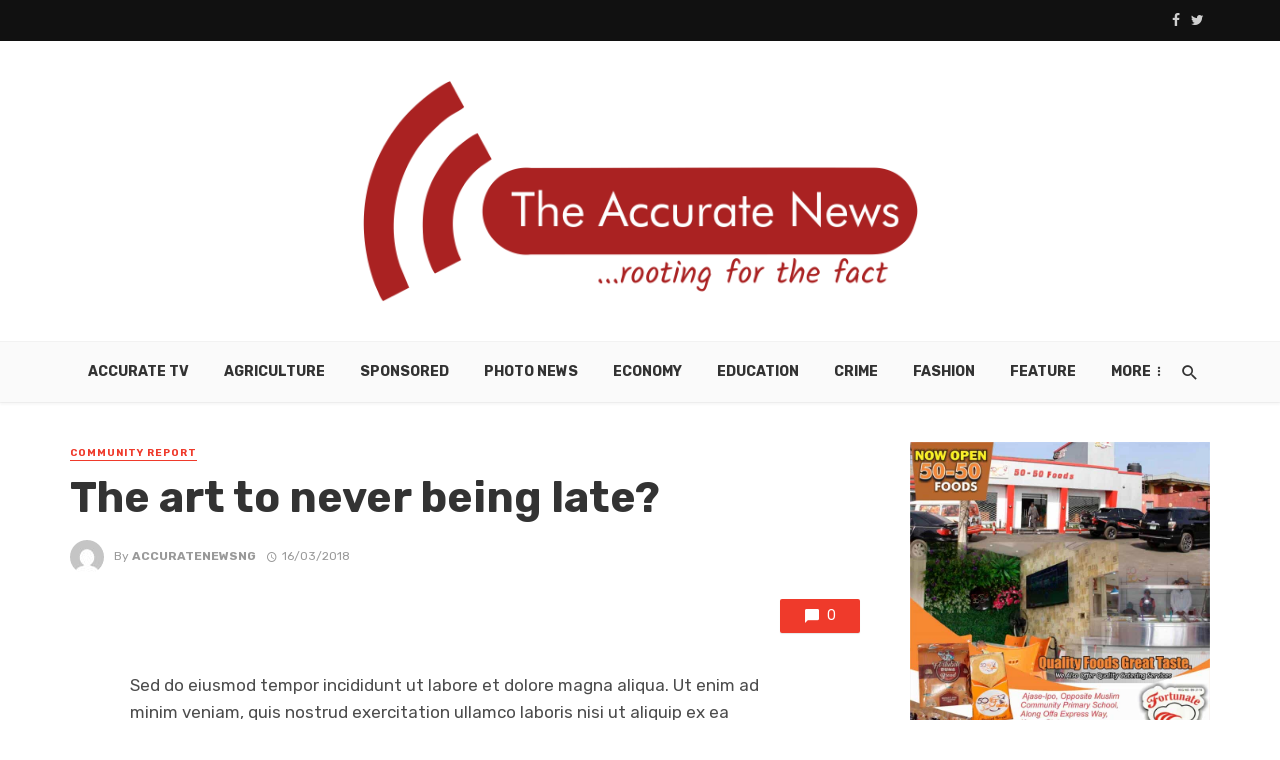

--- FILE ---
content_type: text/html; charset=UTF-8
request_url: https://accuratenewsng.com/the-art-to-never-being-late/
body_size: 12424
content:
<!DOCTYPE html><html lang="en-US"><head><meta charset="UTF-8" /><link rel="preconnect" href="https://fonts.gstatic.com/" crossorigin /><script src="[data-uri]" defer></script><script data-optimized="1" src="https://accuratenewsng.com/wp-content/plugins/litespeed-cache/assets/js/webfontloader.min.js" defer></script><link data-optimized="2" rel="stylesheet" href="https://accuratenewsng.com/wp-content/litespeed/css/76c9b2e80334cb980bc879dd056b7c31.css?ver=00b3a" /><meta name="viewport" content="width=device-width, initial-scale=1"/><link rel="profile" href="http://gmpg.org/xfn/11" /><link rel="pingback" href="https://accuratenewsng.com/xmlrpc.php"> <script type="application/javascript">var ajaxurl = "https://accuratenewsng.com/wp-admin/admin-ajax.php"</script><meta name='robots' content='index, follow, max-image-preview:large, max-snippet:-1, max-video-preview:-1' /><title>The art to never being late?</title><meta name="description" content="Sed do eiusmod tempor incididunt ut labore et dolore magna aliqua. Ut enim ad minim veniam, quis nostrud exercitation ullamco laboris nisi ut aliquip ex" /><link rel="canonical" href="https://accuratenewsng.com/the-art-to-never-being-late/" /><meta property="og:locale" content="en_US" /><meta property="og:type" content="article" /><meta property="og:title" content="The art to never being late?" /><meta property="og:description" content="Sed do eiusmod tempor incididunt ut labore et dolore magna aliqua. Ut enim ad minim veniam, quis nostrud exercitation ullamco laboris nisi ut aliquip ex" /><meta property="og:url" content="https://accuratenewsng.com/the-art-to-never-being-late/" /><meta property="og:site_name" content="Accurate News Nigeria" /><meta property="article:publisher" content="https://www.facebook.com/accuratenewsng/" /><meta property="article:published_time" content="2018-03-16T04:52:36+00:00" /><meta name="author" content="accuratenewsng" /><meta name="twitter:card" content="summary_large_image" /><meta name="twitter:creator" content="@accuratenewsng" /><meta name="twitter:site" content="@accuratenewsng" /><meta name="twitter:label1" content="Written by" /><meta name="twitter:data1" content="accuratenewsng" /> <script type="application/ld+json" class="yoast-schema-graph">{"@context":"https://schema.org","@graph":[{"@type":"NewsArticle","@id":"https://accuratenewsng.com/the-art-to-never-being-late/#article","isPartOf":{"@id":"https://accuratenewsng.com/the-art-to-never-being-late/"},"author":{"name":"accuratenewsng","@id":"https://accuratenewsng.com/#/schema/person/f779463fbc26e6f57207f13ba3cb8cd5"},"headline":"The art to never being late?","datePublished":"2018-03-16T04:52:36+00:00","mainEntityOfPage":{"@id":"https://accuratenewsng.com/the-art-to-never-being-late/"},"wordCount":67,"publisher":{"@id":"https://accuratenewsng.com/#organization"},"articleSection":["Community Report"],"inLanguage":"en-US","copyrightYear":"2018","copyrightHolder":{"@id":"https://accuratenewsng.com/#organization"}},{"@type":"WebPage","@id":"https://accuratenewsng.com/the-art-to-never-being-late/","url":"https://accuratenewsng.com/the-art-to-never-being-late/","name":"The art to never being late?","isPartOf":{"@id":"https://accuratenewsng.com/#website"},"datePublished":"2018-03-16T04:52:36+00:00","description":"Sed do eiusmod tempor incididunt ut labore et dolore magna aliqua. Ut enim ad minim veniam, quis nostrud exercitation ullamco laboris nisi ut aliquip ex","breadcrumb":{"@id":"https://accuratenewsng.com/the-art-to-never-being-late/#breadcrumb"},"inLanguage":"en-US","potentialAction":[{"@type":"ReadAction","target":["https://accuratenewsng.com/the-art-to-never-being-late/"]}]},{"@type":"BreadcrumbList","@id":"https://accuratenewsng.com/the-art-to-never-being-late/#breadcrumb","itemListElement":[{"@type":"ListItem","position":1,"name":"Home","item":"https://accuratenewsng.com/"},{"@type":"ListItem","position":2,"name":"Community Report","item":"https://accuratenewsng.com/category/community-report/"},{"@type":"ListItem","position":3,"name":"The art to never being late?"}]},{"@type":"WebSite","@id":"https://accuratenewsng.com/#website","url":"https://accuratenewsng.com/","name":"Accurate News Nigeria","description":"rooting for the fact","publisher":{"@id":"https://accuratenewsng.com/#organization"},"potentialAction":[{"@type":"SearchAction","target":{"@type":"EntryPoint","urlTemplate":"https://accuratenewsng.com/?s={search_term_string}"},"query-input":{"@type":"PropertyValueSpecification","valueRequired":true,"valueName":"search_term_string"}}],"inLanguage":"en-US"},{"@type":"Organization","@id":"https://accuratenewsng.com/#organization","name":"Accurate News Nigeria","url":"https://accuratenewsng.com/","logo":{"@type":"ImageObject","inLanguage":"en-US","@id":"https://accuratenewsng.com/#/schema/logo/image/","url":"https://i0.wp.com/accuratenewsng.com/wp-content/uploads/2022/04/cropped-vavicona-1.png?fit=512%2C512&ssl=1","contentUrl":"https://i0.wp.com/accuratenewsng.com/wp-content/uploads/2022/04/cropped-vavicona-1.png?fit=512%2C512&ssl=1","width":512,"height":512,"caption":"Accurate News Nigeria"},"image":{"@id":"https://accuratenewsng.com/#/schema/logo/image/"},"sameAs":["https://www.facebook.com/accuratenewsng/","https://x.com/accuratenewsng","https://www.instagram.com/accuratenewsng/"]},{"@type":"Person","@id":"https://accuratenewsng.com/#/schema/person/f779463fbc26e6f57207f13ba3cb8cd5","name":"accuratenewsng","image":{"@type":"ImageObject","inLanguage":"en-US","@id":"https://accuratenewsng.com/#/schema/person/image/","url":"https://secure.gravatar.com/avatar/72e369a2e513b65a29ff1e443a80927bfa03cd83fbde7ad7e45e5aa95ce0cb1d?s=96&d=mm&r=g","contentUrl":"https://secure.gravatar.com/avatar/72e369a2e513b65a29ff1e443a80927bfa03cd83fbde7ad7e45e5aa95ce0cb1d?s=96&d=mm&r=g","caption":"accuratenewsng"},"sameAs":["https://accuratenewsng.com"]}]}</script> <link rel='dns-prefetch' href='//static.addtoany.com' /><link rel='dns-prefetch' href='//stats.wp.com' /><link rel='dns-prefetch' href='//fonts.googleapis.com' /><link rel='dns-prefetch' href='//www.googletagmanager.com' /><link rel='dns-prefetch' href='//pagead2.googlesyndication.com' /><link rel='preconnect' href='//c0.wp.com' /><link rel='preconnect' href='https://fonts.gstatic.com' crossorigin /><link rel="alternate" type="application/rss+xml" title="Accurate News Nigeria &raquo; Feed" href="https://accuratenewsng.com/feed/" /><link rel="alternate" type="application/rss+xml" title="Accurate News Nigeria &raquo; Comments Feed" href="https://accuratenewsng.com/comments/feed/" /><link rel="alternate" title="oEmbed (JSON)" type="application/json+oembed" href="https://accuratenewsng.com/wp-json/oembed/1.0/embed?url=https%3A%2F%2Faccuratenewsng.com%2Fthe-art-to-never-being-late%2F" /><link rel="alternate" title="oEmbed (XML)" type="text/xml+oembed" href="https://accuratenewsng.com/wp-json/oembed/1.0/embed?url=https%3A%2F%2Faccuratenewsng.com%2Fthe-art-to-never-being-late%2F&#038;format=xml" />
 <script src="//www.googletagmanager.com/gtag/js?id=G-697WYDRZFC"  data-cfasync="false" data-wpfc-render="false" type="text/javascript" async></script> <script data-cfasync="false" data-wpfc-render="false" type="text/javascript">var mi_version = '9.2.4';
				var mi_track_user = true;
				var mi_no_track_reason = '';
								var MonsterInsightsDefaultLocations = {"page_location":"https:\/\/accuratenewsng.com\/the-art-to-never-being-late\/"};
				if ( typeof MonsterInsightsPrivacyGuardFilter === 'function' ) {
					var MonsterInsightsLocations = (typeof MonsterInsightsExcludeQuery === 'object') ? MonsterInsightsPrivacyGuardFilter( MonsterInsightsExcludeQuery ) : MonsterInsightsPrivacyGuardFilter( MonsterInsightsDefaultLocations );
				} else {
					var MonsterInsightsLocations = (typeof MonsterInsightsExcludeQuery === 'object') ? MonsterInsightsExcludeQuery : MonsterInsightsDefaultLocations;
				}

								var disableStrs = [
										'ga-disable-G-697WYDRZFC',
									];

				/* Function to detect opted out users */
				function __gtagTrackerIsOptedOut() {
					for (var index = 0; index < disableStrs.length; index++) {
						if (document.cookie.indexOf(disableStrs[index] + '=true') > -1) {
							return true;
						}
					}

					return false;
				}

				/* Disable tracking if the opt-out cookie exists. */
				if (__gtagTrackerIsOptedOut()) {
					for (var index = 0; index < disableStrs.length; index++) {
						window[disableStrs[index]] = true;
					}
				}

				/* Opt-out function */
				function __gtagTrackerOptout() {
					for (var index = 0; index < disableStrs.length; index++) {
						document.cookie = disableStrs[index] + '=true; expires=Thu, 31 Dec 2099 23:59:59 UTC; path=/';
						window[disableStrs[index]] = true;
					}
				}

				if ('undefined' === typeof gaOptout) {
					function gaOptout() {
						__gtagTrackerOptout();
					}
				}
								window.dataLayer = window.dataLayer || [];

				window.MonsterInsightsDualTracker = {
					helpers: {},
					trackers: {},
				};
				if (mi_track_user) {
					function __gtagDataLayer() {
						dataLayer.push(arguments);
					}

					function __gtagTracker(type, name, parameters) {
						if (!parameters) {
							parameters = {};
						}

						if (parameters.send_to) {
							__gtagDataLayer.apply(null, arguments);
							return;
						}

						if (type === 'event') {
														parameters.send_to = monsterinsights_frontend.v4_id;
							var hookName = name;
							if (typeof parameters['event_category'] !== 'undefined') {
								hookName = parameters['event_category'] + ':' + name;
							}

							if (typeof MonsterInsightsDualTracker.trackers[hookName] !== 'undefined') {
								MonsterInsightsDualTracker.trackers[hookName](parameters);
							} else {
								__gtagDataLayer('event', name, parameters);
							}
							
						} else {
							__gtagDataLayer.apply(null, arguments);
						}
					}

					__gtagTracker('js', new Date());
					__gtagTracker('set', {
						'developer_id.dZGIzZG': true,
											});
					if ( MonsterInsightsLocations.page_location ) {
						__gtagTracker('set', MonsterInsightsLocations);
					}
										__gtagTracker('config', 'G-697WYDRZFC', {"forceSSL":"true","link_attribution":"true"} );
															window.gtag = __gtagTracker;										(function () {
						/* https://developers.google.com/analytics/devguides/collection/analyticsjs/ */
						/* ga and __gaTracker compatibility shim. */
						var noopfn = function () {
							return null;
						};
						var newtracker = function () {
							return new Tracker();
						};
						var Tracker = function () {
							return null;
						};
						var p = Tracker.prototype;
						p.get = noopfn;
						p.set = noopfn;
						p.send = function () {
							var args = Array.prototype.slice.call(arguments);
							args.unshift('send');
							__gaTracker.apply(null, args);
						};
						var __gaTracker = function () {
							var len = arguments.length;
							if (len === 0) {
								return;
							}
							var f = arguments[len - 1];
							if (typeof f !== 'object' || f === null || typeof f.hitCallback !== 'function') {
								if ('send' === arguments[0]) {
									var hitConverted, hitObject = false, action;
									if ('event' === arguments[1]) {
										if ('undefined' !== typeof arguments[3]) {
											hitObject = {
												'eventAction': arguments[3],
												'eventCategory': arguments[2],
												'eventLabel': arguments[4],
												'value': arguments[5] ? arguments[5] : 1,
											}
										}
									}
									if ('pageview' === arguments[1]) {
										if ('undefined' !== typeof arguments[2]) {
											hitObject = {
												'eventAction': 'page_view',
												'page_path': arguments[2],
											}
										}
									}
									if (typeof arguments[2] === 'object') {
										hitObject = arguments[2];
									}
									if (typeof arguments[5] === 'object') {
										Object.assign(hitObject, arguments[5]);
									}
									if ('undefined' !== typeof arguments[1].hitType) {
										hitObject = arguments[1];
										if ('pageview' === hitObject.hitType) {
											hitObject.eventAction = 'page_view';
										}
									}
									if (hitObject) {
										action = 'timing' === arguments[1].hitType ? 'timing_complete' : hitObject.eventAction;
										hitConverted = mapArgs(hitObject);
										__gtagTracker('event', action, hitConverted);
									}
								}
								return;
							}

							function mapArgs(args) {
								var arg, hit = {};
								var gaMap = {
									'eventCategory': 'event_category',
									'eventAction': 'event_action',
									'eventLabel': 'event_label',
									'eventValue': 'event_value',
									'nonInteraction': 'non_interaction',
									'timingCategory': 'event_category',
									'timingVar': 'name',
									'timingValue': 'value',
									'timingLabel': 'event_label',
									'page': 'page_path',
									'location': 'page_location',
									'title': 'page_title',
									'referrer' : 'page_referrer',
								};
								for (arg in args) {
																		if (!(!args.hasOwnProperty(arg) || !gaMap.hasOwnProperty(arg))) {
										hit[gaMap[arg]] = args[arg];
									} else {
										hit[arg] = args[arg];
									}
								}
								return hit;
							}

							try {
								f.hitCallback();
							} catch (ex) {
							}
						};
						__gaTracker.create = newtracker;
						__gaTracker.getByName = newtracker;
						__gaTracker.getAll = function () {
							return [];
						};
						__gaTracker.remove = noopfn;
						__gaTracker.loaded = true;
						window['__gaTracker'] = __gaTracker;
					})();
									} else {
										console.log("");
					(function () {
						function __gtagTracker() {
							return null;
						}

						window['__gtagTracker'] = __gtagTracker;
						window['gtag'] = __gtagTracker;
					})();
									}</script> <style id='wp-block-image-inline-css' type='text/css'>.wp-block-image>a,.wp-block-image>figure>a{display:inline-block}.wp-block-image img{box-sizing:border-box;height:auto;max-width:100%;vertical-align:bottom}@media not (prefers-reduced-motion){.wp-block-image img.hide{visibility:hidden}.wp-block-image img.show{animation:show-content-image .4s}}.wp-block-image[style*=border-radius] img,.wp-block-image[style*=border-radius]>a{border-radius:inherit}.wp-block-image.has-custom-border img{box-sizing:border-box}.wp-block-image.aligncenter{text-align:center}.wp-block-image.alignfull>a,.wp-block-image.alignwide>a{width:100%}.wp-block-image.alignfull img,.wp-block-image.alignwide img{height:auto;width:100%}.wp-block-image .aligncenter,.wp-block-image .alignleft,.wp-block-image .alignright,.wp-block-image.aligncenter,.wp-block-image.alignleft,.wp-block-image.alignright{display:table}.wp-block-image .aligncenter>figcaption,.wp-block-image .alignleft>figcaption,.wp-block-image .alignright>figcaption,.wp-block-image.aligncenter>figcaption,.wp-block-image.alignleft>figcaption,.wp-block-image.alignright>figcaption{caption-side:bottom;display:table-caption}.wp-block-image .alignleft{float:left;margin:.5em 1em .5em 0}.wp-block-image .alignright{float:right;margin:.5em 0 .5em 1em}.wp-block-image .aligncenter{margin-left:auto;margin-right:auto}.wp-block-image :where(figcaption){margin-bottom:1em;margin-top:.5em}.wp-block-image.is-style-circle-mask img{border-radius:9999px}@supports ((-webkit-mask-image:none) or (mask-image:none)) or (-webkit-mask-image:none){.wp-block-image.is-style-circle-mask img{border-radius:0;-webkit-mask-image:url('data:image/svg+xml;utf8,<svg viewBox="0 0 100 100" xmlns="http://www.w3.org/2000/svg"><circle cx="50" cy="50" r="50"/></svg>');mask-image:url('data:image/svg+xml;utf8,<svg viewBox="0 0 100 100" xmlns="http://www.w3.org/2000/svg"><circle cx="50" cy="50" r="50"/></svg>');mask-mode:alpha;-webkit-mask-position:center;mask-position:center;-webkit-mask-repeat:no-repeat;mask-repeat:no-repeat;-webkit-mask-size:contain;mask-size:contain}}:root :where(.wp-block-image.is-style-rounded img,.wp-block-image .is-style-rounded img){border-radius:9999px}.wp-block-image figure{margin:0}.wp-lightbox-container{display:flex;flex-direction:column;position:relative}.wp-lightbox-container img{cursor:zoom-in}.wp-lightbox-container img:hover+button{opacity:1}.wp-lightbox-container button{align-items:center;backdrop-filter:blur(16px) saturate(180%);background-color:#5a5a5a40;border:none;border-radius:4px;cursor:zoom-in;display:flex;height:20px;justify-content:center;opacity:0;padding:0;position:absolute;right:16px;text-align:center;top:16px;width:20px;z-index:100}@media not (prefers-reduced-motion){.wp-lightbox-container button{transition:opacity .2s ease}}.wp-lightbox-container button:focus-visible{outline:3px auto #5a5a5a40;outline:3px auto -webkit-focus-ring-color;outline-offset:3px}.wp-lightbox-container button:hover{cursor:pointer;opacity:1}.wp-lightbox-container button:focus{opacity:1}.wp-lightbox-container button:focus,.wp-lightbox-container button:hover,.wp-lightbox-container button:not(:hover):not(:active):not(.has-background){background-color:#5a5a5a40;border:none}.wp-lightbox-overlay{box-sizing:border-box;cursor:zoom-out;height:100vh;left:0;overflow:hidden;position:fixed;top:0;visibility:hidden;width:100%;z-index:100000}.wp-lightbox-overlay .close-button{align-items:center;cursor:pointer;display:flex;justify-content:center;min-height:40px;min-width:40px;padding:0;position:absolute;right:calc(env(safe-area-inset-right) + 16px);top:calc(env(safe-area-inset-top) + 16px);z-index:5000000}.wp-lightbox-overlay .close-button:focus,.wp-lightbox-overlay .close-button:hover,.wp-lightbox-overlay .close-button:not(:hover):not(:active):not(.has-background){background:none;border:none}.wp-lightbox-overlay .lightbox-image-container{height:var(--wp--lightbox-container-height);left:50%;overflow:hidden;position:absolute;top:50%;transform:translate(-50%,-50%);transform-origin:top left;width:var(--wp--lightbox-container-width);z-index:9999999999}.wp-lightbox-overlay .wp-block-image{align-items:center;box-sizing:border-box;display:flex;height:100%;justify-content:center;margin:0;position:relative;transform-origin:0 0;width:100%;z-index:3000000}.wp-lightbox-overlay .wp-block-image img{height:var(--wp--lightbox-image-height);min-height:var(--wp--lightbox-image-height);min-width:var(--wp--lightbox-image-width);width:var(--wp--lightbox-image-width)}.wp-lightbox-overlay .wp-block-image figcaption{display:none}.wp-lightbox-overlay button{background:none;border:none}.wp-lightbox-overlay .scrim{background-color:#fff;height:100%;opacity:.9;position:absolute;width:100%;z-index:2000000}.wp-lightbox-overlay.active{visibility:visible}@media not (prefers-reduced-motion){.wp-lightbox-overlay.active{animation:turn-on-visibility .25s both}.wp-lightbox-overlay.active img{animation:turn-on-visibility .35s both}.wp-lightbox-overlay.show-closing-animation:not(.active){animation:turn-off-visibility .35s both}.wp-lightbox-overlay.show-closing-animation:not(.active) img{animation:turn-off-visibility .25s both}.wp-lightbox-overlay.zoom.active{animation:none;opacity:1;visibility:visible}.wp-lightbox-overlay.zoom.active .lightbox-image-container{animation:lightbox-zoom-in .4s}.wp-lightbox-overlay.zoom.active .lightbox-image-container img{animation:none}.wp-lightbox-overlay.zoom.active .scrim{animation:turn-on-visibility .4s forwards}.wp-lightbox-overlay.zoom.show-closing-animation:not(.active){animation:none}.wp-lightbox-overlay.zoom.show-closing-animation:not(.active) .lightbox-image-container{animation:lightbox-zoom-out .4s}.wp-lightbox-overlay.zoom.show-closing-animation:not(.active) .lightbox-image-container img{animation:none}.wp-lightbox-overlay.zoom.show-closing-animation:not(.active) .scrim{animation:turn-off-visibility .4s forwards}}@keyframes show-content-image{0%{visibility:hidden}99%{visibility:hidden}to{visibility:visible}}@keyframes turn-on-visibility{0%{opacity:0}to{opacity:1}}@keyframes turn-off-visibility{0%{opacity:1;visibility:visible}99%{opacity:0;visibility:visible}to{opacity:0;visibility:hidden}}@keyframes lightbox-zoom-in{0%{transform:translate(calc((-100vw + var(--wp--lightbox-scrollbar-width))/2 + var(--wp--lightbox-initial-left-position)),calc(-50vh + var(--wp--lightbox-initial-top-position))) scale(var(--wp--lightbox-scale))}to{transform:translate(-50%,-50%) scale(1)}}@keyframes lightbox-zoom-out{0%{transform:translate(-50%,-50%) scale(1);visibility:visible}99%{visibility:visible}to{transform:translate(calc((-100vw + var(--wp--lightbox-scrollbar-width))/2 + var(--wp--lightbox-initial-left-position)),calc(-50vh + var(--wp--lightbox-initial-top-position))) scale(var(--wp--lightbox-scale));visibility:hidden}}
/*# sourceURL=https://c0.wp.com/c/6.9/wp-includes/blocks/image/style.min.css */</style><link rel="preload" as="style" href="https://fonts.googleapis.com/css?family=Rubik:300,400,500,700,900,300italic,400italic,500italic,700italic,900italic&#038;display=swap&#038;ver=1662131991" /><noscript><link rel="stylesheet" href="https://fonts.googleapis.com/css?family=Rubik:300,400,500,700,900,300italic,400italic,500italic,700italic,900italic&#038;display=swap&#038;ver=1662131991" /></noscript> <script type="text/javascript" src="https://accuratenewsng.com/wp-content/plugins/google-analytics-for-wordpress/assets/js/frontend-gtag.min.js" id="monsterinsights-frontend-script-js"="async" data-wp-strategy="async" defer data-deferred="1"></script> <script data-cfasync="false" data-wpfc-render="false" type="text/javascript" id='monsterinsights-frontend-script-js-extra'>/*  */
var monsterinsights_frontend = {"js_events_tracking":"true","download_extensions":"doc,pdf,ppt,zip,xls,docx,pptx,xlsx","inbound_paths":"[{\"path\":\"\\\/go\\\/\",\"label\":\"affiliate\"},{\"path\":\"\\\/recommend\\\/\",\"label\":\"affiliate\"}]","home_url":"https:\/\/accuratenewsng.com","hash_tracking":"false","v4_id":"G-697WYDRZFC"};/*  */</script> <script type="text/javascript" src="https://c0.wp.com/c/6.9/wp-includes/js/jquery/jquery.min.js" id="jquery-core-js"></script> <link rel="https://api.w.org/" href="https://accuratenewsng.com/wp-json/" /><link rel="alternate" title="JSON" type="application/json" href="https://accuratenewsng.com/wp-json/wp/v2/posts/1886" /><link rel="EditURI" type="application/rsd+xml" title="RSD" href="https://accuratenewsng.com/xmlrpc.php?rsd" /><meta name="generator" content="WordPress 6.9" /><link rel='shortlink' href='https://accuratenewsng.com/?p=1886' /><meta name="generator" content="Site Kit by Google 1.170.0" /><script async src="https://pagead2.googlesyndication.com/pagead/js/adsbygoogle.js?client=ca-pub-6964392729975785"
     crossorigin="anonymous"></script> <meta name="framework" content="Redux 4.1.22" /><script type="application/ld+json">{"@context":"https://schema.org","@type":"Article","mainEntityOfPage":{"@type":"WebPage","@id":"https://accuratenewsng.com/the-art-to-never-being-late/"},"headline":"The art to never being late?","datePublished":"2018-03-16T04:52:36","dateModified":"2018-03-16T04:52:36","author":{"@type":"Person","name":"accuratenewsng","url":"https://accuratenewsng.com/author/accuratenewsng"},"publisher":{"@type":"Organization","name":"Accurate News Nigeria"}}</script><meta name="google-adsense-platform-account" content="ca-host-pub-2644536267352236"><meta name="google-adsense-platform-domain" content="sitekit.withgoogle.com"><link rel="amphtml" href="https://accuratenewsng.com/the-art-to-never-being-late/amp/">
 <script type="text/javascript" async="async" src="https://pagead2.googlesyndication.com/pagead/js/adsbygoogle.js?client=ca-pub-6964392729975785&amp;host=ca-host-pub-2644536267352236" crossorigin="anonymous"></script> <style id="wpsp-style-frontend"></style><link rel="icon" href="https://accuratenewsng.com/wp-content/uploads/2022/04/cropped-vavicona-1-32x32.png" sizes="32x32" /><link rel="icon" href="https://accuratenewsng.com/wp-content/uploads/2022/04/cropped-vavicona-1-192x192.png" sizes="192x192" /><link rel="apple-touch-icon" href="https://accuratenewsng.com/wp-content/uploads/2022/04/cropped-vavicona-1-180x180.png" /><meta name="msapplication-TileImage" content="https://accuratenewsng.com/wp-content/uploads/2022/04/cropped-vavicona-1-270x270.png" /></head><body class="wp-singular post-template-default single single-post postid-1886 single-format-standard wp-theme-the-next-mag wp-schema-pro-2.7.3">
<amp-auto-ads type="adsense"
data-ad-client="ca-pub-6964392729975785">
</amp-auto-ads><div class="site-wrapper header-7"><header class="site-header site-header--skin-5"><div class="top-bar top-bar--fullwidth top-bar--inverse hidden-xs hidden-sm"><div class="container"><div class="top-bar__inner top-bar__inner--flex"><div class="top-bar__section"><div class="top-bar__nav"></div></div><div class="top-bar__section"><ul class="social-list social-list--sm social-list--inverse list-horizontal"><li><a href="https://www.facebook.com/accuratenewsng/" target="_blank"><i class="mdicon mdicon-facebook"></i></a></li><li><a href="https://www.twitter.com/accuratenewsng" target="_blank"><i class="mdicon mdicon-twitter"></i></a></li></ul></div></div></div></div><div class="header-main hidden-xs hidden-sm"><div class="container"><div class="row row--flex row--vertical-center"><div class="col-xs-3"></div><div class="col-xs-6"><div class="header-logo text-center">
<a href="https://accuratenewsng.com">
<img src="https://accuratenewsng.com/wp-content/uploads/2020/06/cropped-logo-1.png.webp" alt="logo" />
</a></div></div><div class="col-xs-3 text-right"><div class="lwa lwa-template-modal"></div></div></div></div></div><div id="mnmd-mobile-header" class="mobile-header visible-xs visible-sm "><div class="mobile-header__inner mobile-header__inner--flex">
<button type="submit" class="mobile-header-btn js-search-dropdown-toggle">
<span class="hidden-xs">Search</span><i class="mdicon mdicon-search mdicon--last hidden-xs"></i><i class="mdicon mdicon-search visible-xs-inline-block"></i>
</button><div class="header-branding header-branding--mobile mobile-header__section text-left"><div class="header-logo header-logo--mobile flexbox__item text-left">
<a href="https://accuratenewsng.com">
<img src="https://accuratenewsng.com/wp-content/uploads/2020/06/cropped-logo-1.png.webp" alt="logo"/>
</a></div></div><div class="mobile-header__section text-right">
<a href="#mnmd-offcanvas-mobile" class="offcanvas-menu-toggle mobile-header-btn js-mnmd-offcanvas-toggle">
<span class="hidden-xs">Menu</span><i class="mdicon mdicon-menu mdicon--last hidden-xs"></i><i class="mdicon mdicon-menu visible-xs-inline-block"></i>
</a></div></div></div><nav class="navigation-bar navigation-bar--fullwidth hidden-xs hidden-sm js-sticky-header-holder"><div class="container"><div class="navigation-bar__inner"><div class="navigation-wrapper navigation-bar__section text-center js-priority-nav"><div id="main-menu" class="menu-categories-container"><ul id="menu-categories" class="navigation navigation--main navigation--inline"><li id="menu-item-7979" class="menu-item menu-item-type-taxonomy menu-item-object-category menu-item-7979 menu-item-cat-51"><a href="https://accuratenewsng.com/category/accurate-news-tv/">Accurate TV</a></li><li id="menu-item-7980" class="menu-item menu-item-type-taxonomy menu-item-object-category menu-item-7980 menu-item-cat-7"><a href="https://accuratenewsng.com/category/agriculture/">Agriculture</a></li><li id="menu-item-7981" class="menu-item menu-item-type-taxonomy menu-item-object-category menu-item-7981 menu-item-cat-53"><a href="https://accuratenewsng.com/category/sponsored/">Sponsored</a></li><li id="menu-item-7982" class="menu-item menu-item-type-taxonomy menu-item-object-category menu-item-7982 menu-item-cat-960"><a href="https://accuratenewsng.com/category/photo-news/">Photo News</a></li><li id="menu-item-7984" class="menu-item menu-item-type-taxonomy menu-item-object-category menu-item-7984 menu-item-cat-50"><a href="https://accuratenewsng.com/category/economy/">Economy</a></li><li id="menu-item-7985" class="menu-item menu-item-type-taxonomy menu-item-object-category menu-item-7985 menu-item-cat-70"><a href="https://accuratenewsng.com/category/education/">Education</a></li><li id="menu-item-7986" class="menu-item menu-item-type-taxonomy menu-item-object-category menu-item-7986 menu-item-cat-2"><a href="https://accuratenewsng.com/category/crime/">Crime</a></li><li id="menu-item-7987" class="menu-item menu-item-type-taxonomy menu-item-object-category menu-item-7987 menu-item-cat-961"><a href="https://accuratenewsng.com/category/fashion/">Fashion</a></li><li id="menu-item-7988" class="menu-item menu-item-type-taxonomy menu-item-object-category menu-item-7988 menu-item-cat-52"><a href="https://accuratenewsng.com/category/feature/">Feature</a></li><li id="menu-item-7989" class="menu-item menu-item-type-taxonomy menu-item-object-category menu-item-7989 menu-item-cat-135"><a href="https://accuratenewsng.com/category/health/">Health</a></li><li id="menu-item-7990" class="menu-item menu-item-type-taxonomy menu-item-object-category menu-item-7990 menu-item-cat-963"><a href="https://accuratenewsng.com/category/heroes-achievers/">Heroes/Achievers</a></li><li id="menu-item-7991" class="menu-item menu-item-type-taxonomy menu-item-object-category menu-item-7991 menu-item-cat-156"><a href="https://accuratenewsng.com/category/interview/">Interview</a></li><li id="menu-item-7995" class="menu-item menu-item-type-taxonomy menu-item-object-category menu-item-7995 menu-item-cat-962"><a href="https://accuratenewsng.com/category/metro/">Metro</a></li><li id="menu-item-7996" class="menu-item menu-item-type-taxonomy menu-item-object-category menu-item-7996 menu-item-cat-6"><a href="https://accuratenewsng.com/category/news/">News</a></li><li id="menu-item-7997" class="menu-item menu-item-type-taxonomy menu-item-object-category menu-item-7997 menu-item-cat-1221"><a href="https://accuratenewsng.com/category/news-entertainment/">Entertainment</a></li><li id="menu-item-7998" class="menu-item menu-item-type-taxonomy menu-item-object-category menu-item-7998 menu-item-cat-98"><a href="https://accuratenewsng.com/category/opinion/">Opinion</a></li><li id="menu-item-31309" class="menu-item menu-item-type-post_type menu-item-object-page menu-item-31309"><a href="https://accuratenewsng.com/buy-adspace/">Buy Adspace</a></li><li id="menu-item-7999" class="menu-item menu-item-type-taxonomy menu-item-object-category menu-item-7999 menu-item-cat-5"><a href="https://accuratenewsng.com/category/politics/">Politics</a></li><li id="menu-item-32316" class="menu-item menu-item-type-post_type menu-item-object-page menu-item-32316"><a href="https://accuratenewsng.com/disable-ads/">Hide Ads for Premium Members</a></li><li id="menu-item-8002" class="menu-item menu-item-type-taxonomy menu-item-object-category menu-item-8002 menu-item-cat-71"><a href="https://accuratenewsng.com/category/special_reports/">Special reports</a></li><li id="menu-item-8003" class="menu-item menu-item-type-taxonomy menu-item-object-category menu-item-8003 menu-item-cat-49"><a href="https://accuratenewsng.com/category/sports/">Sports</a></li></ul></div></div><div class="navigation-bar__section">
<button type="submit" class="navigation-bar-btn js-search-dropdown-toggle"><i class="mdicon mdicon-search"></i></button></div></div><div id="header-search-dropdown" class="header-search-dropdown ajax-search is-in-navbar js-ajax-search"><div class="container container--narrow"><form class="search-form search-form--horizontal" method="get" action="https://accuratenewsng.com/"><div class="search-form__input-wrap">
<input type="text" name="s" class="search-form__input" placeholder="Search" value=""/></div><div class="search-form__submit-wrap">
<button type="submit" class="search-form__submit btn btn-primary">Search</button></div></form><div class="search-results"><div class="typing-loader"></div><div class="search-results__inner"></div></div></div></div></div></nav></header><div class="site-content single-entry atbs-single-layout-1"><div class="mnmd-block mnmd-block--fullwidth single-entry-wrap"><div class="container"><div class="row"><div class="mnmd-main-col " role="main"><article class="mnmd-block post--single post-1886 post type-post status-publish format-standard hentry category-community-report"><div class="single-content"><header class="single-header">
<a class="cat-1 post__cat cat-theme" href="https://accuratenewsng.com/category/community-report/">Community Report</a><h1 class="entry-title">The art to never being late?</h1><div class="entry-meta">
<span class="entry-author entry-author--with-ava">
<img alt='accuratenewsng' src='https://secure.gravatar.com/avatar/72e369a2e513b65a29ff1e443a80927bfa03cd83fbde7ad7e45e5aa95ce0cb1d?s=34&#038;d=mm&#038;r=g' srcset='https://secure.gravatar.com/avatar/72e369a2e513b65a29ff1e443a80927bfa03cd83fbde7ad7e45e5aa95ce0cb1d?s=68&#038;d=mm&#038;r=g 2x' class='avatar avatar-34 photo entry-author__avatar' height='34' width='34' decoding='async'/>By <a class="entry-author__name" title="Posts by accuratenewsng" rel="author" href="https://accuratenewsng.com/author/accuratenewsng/">accuratenewsng</a>    </span>
<time class="time published" datetime="2018-03-16T04:52:36+00:00" title="March 16, 2018 at 4:52 am"><i class="mdicon mdicon-schedule"></i>16/03/2018</time></div></header><div class="entry-interaction entry-interaction--horizontal"><div class="entry-interaction__left"><div class="post-sharing post-sharing--simple"><ul></ul></div></div><div class="entry-interaction__right">
<a href="#comments" class="comments-count entry-action-btn" data-toggle="tooltip" data-placement="top" title="0 Comments"><i class="mdicon mdicon-chat_bubble"></i><span>0</span></a></div></div><div class="single-body entry-content typography-copy"><p>Sed do eiusmod tempor incididunt ut labore et dolore magna aliqua. Ut enim ad minim veniam, quis nostrud exercitation ullamco laboris nisi ut aliquip ex ea commodo consequat. Duis aute irure dolor in reprehenderit in voluptate velit esse cillum dolore eu fugiat nulla pariatur. Excepteur sint occaecat cupidatat non proident, sunt in culpa qui officia deserunt mollit anim id est laborum.</p><div style="clear:both; margin-top:0em; margin-bottom:1em;"><a href="https://accuratenewsng.com/fg-inaugurates-intevention-funds-for-transport-operators-hit-by-covid-19-downturn/" target="_blank" rel="dofollow" class="uc7f205426f7ee795ef69c3585b1c341a"><div style="padding-left:1em; padding-right:1em;"><span class="ctaText">Also Read:</span>&nbsp; <span class="postTitle">FG inaugurates intervention funds for transport operators hit by COVID-19 downturn</span></div></a></div><div class="quads-location quads-ad8385 " id="quads-ad8385" style="float:none;text-align:center;padding:0px 0 0px 0;" data-lazydelay="0">
<a href="https://wa.me/+2349046582772"><img src="/wp-content/uploads/2022/07/Click-to-chat-on-whatsapp.png.webp" alt="Accurate News Nigeria chat"/></a></div><div class="addtoany_share_save_container addtoany_content addtoany_content_bottom"><div class="a2a_kit a2a_kit_size_40 addtoany_list" data-a2a-url="https://accuratenewsng.com/the-art-to-never-being-late/" data-a2a-title="The art to never being late?"><a class="a2a_button_facebook" href="https://www.addtoany.com/add_to/facebook?linkurl=https%3A%2F%2Faccuratenewsng.com%2Fthe-art-to-never-being-late%2F&amp;linkname=The%20art%20to%20never%20being%20late%3F" title="Facebook" rel="nofollow noopener" target="_blank"></a><a class="a2a_button_twitter" href="https://www.addtoany.com/add_to/twitter?linkurl=https%3A%2F%2Faccuratenewsng.com%2Fthe-art-to-never-being-late%2F&amp;linkname=The%20art%20to%20never%20being%20late%3F" title="Twitter" rel="nofollow noopener" target="_blank"></a><a class="a2a_button_whatsapp" href="https://www.addtoany.com/add_to/whatsapp?linkurl=https%3A%2F%2Faccuratenewsng.com%2Fthe-art-to-never-being-late%2F&amp;linkname=The%20art%20to%20never%20being%20late%3F" title="WhatsApp" rel="nofollow noopener" target="_blank"></a><a class="a2a_button_telegram" href="https://www.addtoany.com/add_to/telegram?linkurl=https%3A%2F%2Faccuratenewsng.com%2Fthe-art-to-never-being-late%2F&amp;linkname=The%20art%20to%20never%20being%20late%3F" title="Telegram" rel="nofollow noopener" target="_blank"></a><a class="a2a_button_pinterest" href="https://www.addtoany.com/add_to/pinterest?linkurl=https%3A%2F%2Faccuratenewsng.com%2Fthe-art-to-never-being-late%2F&amp;linkname=The%20art%20to%20never%20being%20late%3F" title="Pinterest" rel="nofollow noopener" target="_blank"></a><a class="a2a_button_linkedin" href="https://www.addtoany.com/add_to/linkedin?linkurl=https%3A%2F%2Faccuratenewsng.com%2Fthe-art-to-never-being-late%2F&amp;linkname=The%20art%20to%20never%20being%20late%3F" title="LinkedIn" rel="nofollow noopener" target="_blank"></a><a class="a2a_button_reddit" href="https://www.addtoany.com/add_to/reddit?linkurl=https%3A%2F%2Faccuratenewsng.com%2Fthe-art-to-never-being-late%2F&amp;linkname=The%20art%20to%20never%20being%20late%3F" title="Reddit" rel="nofollow noopener" target="_blank"></a><a class="a2a_dd addtoany_share_save addtoany_share" href="https://www.addtoany.com/share"></a></div></div><div id='jp-relatedposts' class='jp-relatedposts' ></div></div><footer class="single-footer entry-footer"><div class="entry-info"><div class="row row--space-between grid-gutter-10"><div class="entry-categories col-sm-6"><ul><li class="entry-categories__icon"><i class="mdicon mdicon-folder"></i><span class="sr-only">Posted in</span></li><li><a class="cat-1 entry-cat cat-theme" href="https://accuratenewsng.com/category/community-report/">Community Report</a></li></ul></div><div class="entry-tags col-sm-6"><ul></ul></div></div></div><div class="entry-interaction entry-interaction--horizontal"><div class="entry-interaction__left"><div class="post-sharing post-sharing--simple"><ul></ul></div></div><div class="entry-interaction__right">
<a href="#comments" class="comments-count entry-action-btn" data-toggle="tooltip" data-placement="top" title="0 Comments"><i class="mdicon mdicon-chat_bubble"></i><span>0</span></a></div></div></footer></div></article><div class="author-box single-entry-section"><div class="author-box__image"><div class="author-avatar"><img alt='accuratenewsng' src='https://secure.gravatar.com/avatar/72e369a2e513b65a29ff1e443a80927bfa03cd83fbde7ad7e45e5aa95ce0cb1d?s=180&#038;d=mm&#038;r=g' srcset='https://secure.gravatar.com/avatar/72e369a2e513b65a29ff1e443a80927bfa03cd83fbde7ad7e45e5aa95ce0cb1d?s=360&#038;d=mm&#038;r=g 2x' class='avatar avatar-180 photo avatar photo' height='180' width='180' decoding='async'/></div></div><div class="author-box__text"><div class="author-name meta-font"><a href="https://accuratenewsng.com/author/accuratenewsng/" title="Posts by accuratenewsng" rel="author">accuratenewsng</a></div><div class="author-bio"></div><div class="author-info"><div class="row row--space-between row--flex row--vertical-center grid-gutter-20"><div class="author-socials col-xs-12 col-sm-6"><ul class="list-unstyled list-horizontal list-space-sm"><li><a href="https://accuratenewsng.com" target="_blank"><i class="mdicon mdicon-public"></i><span class="sr-only">Website</span></a></li></ul></div></div></div></div></div><div class="posts-navigation single-entry-section clearfix"><div class="posts-navigation__prev"><article class="post--overlay post--overlay-bottom post--overlay-floorfade"><div class="background-img" style="background-image: url('');"></div><div class="post__text inverse-text"><div class="post__text-wrap"><div class="post__text-inner"><h3 class="post__title typescale-1">Women shouldering ‘cost and burden’</h3></div></div></div><a href="https://accuratenewsng.com/women-shouldering-cost-and-burden/" class="link-overlay"></a></article><a class="posts-navigation__label" href="https://accuratenewsng.com/women-shouldering-cost-and-burden/"><span><i class="mdicon mdicon-arrow_back"></i>Previous article</span></a></div><div class="posts-navigation__next"><article class="post--overlay post--overlay-bottom post--overlay-floorfade"><div class="background-img" style="background-image: url('');"></div><div class="post__text inverse-text"><div class="post__text-wrap"><div class="post__text-inner"><h3 class="post__title typescale-1">Young carers are sacrificing ambitions to look after</h3></div></div></div><a href="https://accuratenewsng.com/young-carers-are-sacrificing-ambitions-to-look-after/" class="link-overlay"></a></article><a class="posts-navigation__label" href="https://accuratenewsng.com/young-carers-are-sacrificing-ambitions-to-look-after/"><span>Next article<i class="mdicon mdicon-arrow_forward"></i></span></a></div></div><div class="related-posts single-entry-section"><div class="block-heading "><h4 class="block-heading__title">You may also like</h4></div><div class="posts-list"><div class="posts-list list-space-xl"><div class="list-item"><article class="post post--horizontal post--horizontal-sm"><div class="post__thumb ">
<a href="https://accuratenewsng.com/kwara-govt-secondary-school-without-classrooms/"><img width="400" height="300" src="https://accuratenewsng.com/wp-content/uploads/2022/08/02087481-2029-4707-a827-0c5a42e500ff-400x300.jpg" class="attachment-tnm-xs-4_3 size-tnm-xs-4_3 wp-post-image" alt="" decoding="async" fetchpriority="high" /></a></div><div class="post__text ">
<a class="cat-1 post__cat cat-theme" href="https://accuratenewsng.com/category/community-report/">Community Report</a><h3 class="post__title typescale-2"><a href="https://accuratenewsng.com/kwara-govt-secondary-school-without-classrooms/">Kwara Govt Secondary School Without Classrooms</a></h3><div class="post__meta"><time class="time published" datetime="2022-08-12T20:23:43+00:00" title="August 12, 2022 at 8:23 pm"><i class="mdicon mdicon-schedule"></i>12/08/2022</time></div></div></article></div><div class="list-item"><article class="post post--horizontal post--horizontal-sm"><div class="post__thumb ">
<a href="https://accuratenewsng.com/residents-react-over-indiscriminate-dumping-of-refuse-on-govt-project-site-as-commissioner-urges-citizens-to-take-responsibility/"><img width="400" height="300" src="https://accuratenewsng.com/wp-content/uploads/2022/08/c79ed75d-0034-4477-a917-e41fb741edc0-400x300.jpg" class="attachment-tnm-xs-4_3 size-tnm-xs-4_3 wp-post-image" alt="" decoding="async" loading="lazy" /></a></div><div class="post__text ">
<a class="cat-1 post__cat cat-theme" href="https://accuratenewsng.com/category/community-report/">Community Report</a><h3 class="post__title typescale-2"><a href="https://accuratenewsng.com/residents-react-over-indiscriminate-dumping-of-refuse-on-govt-project-site-as-commissioner-urges-citizens-to-take-responsibility/">Residents React Over Indiscriminate Dumping Of Refuse On Govt Project Site, As Commissioner Urges Citizens To Take Responsibility</a></h3><div class="post__meta"><time class="time published" datetime="2022-08-10T14:35:54+00:00" title="August 10, 2022 at 2:35 pm"><i class="mdicon mdicon-schedule"></i>10/08/2022</time></div></div></article></div><div class="list-item"><article class="post post--horizontal post--horizontal-sm"><div class="post__thumb ">
<a href="https://accuratenewsng.com/ago-oja-residents-lament-infrastructure-decay/"><img width="400" height="300" src="https://accuratenewsng.com/wp-content/uploads/2022/07/img_4629-400x300.jpg" class="attachment-tnm-xs-4_3 size-tnm-xs-4_3 wp-post-image" alt="" decoding="async" loading="lazy" /></a></div><div class="post__text ">
<a class="cat-1 post__cat cat-theme" href="https://accuratenewsng.com/category/community-report/">Community Report</a><h3 class="post__title typescale-2"><a href="https://accuratenewsng.com/ago-oja-residents-lament-infrastructure-decay/">Ago-Oja Residents Laments Infrastructure Decay</a></h3><div class="post__meta"><time class="time published" datetime="2022-07-26T20:39:06+00:00" title="July 26, 2022 at 8:39 pm"><i class="mdicon mdicon-schedule"></i>26/07/2022</time></div></div></article></div></div></div></div><div class="comments-section single-entry-section"><div id="comments" class="comments-area"><h2 class="comments-title">
Comments</h2><p class="nocomments">Comments are closed.</p></div></div><div class="same-category-posts single-entry-section"><div class="block-heading "><h4 class="block-heading__title">More in <a href="https://accuratenewsng.com/category/community-report/" class="cat-1 cat-theme">Community Report</a></h4></div><div class="posts-list"><div class="posts-list list-space-xl"><div class="list-item"><article class="post post--horizontal post--horizontal-sm"><div class="post__thumb ">
<a href="https://accuratenewsng.com/ngige-gives-nsitf-january-2022-deadline-to-re-adjust-salary-structure/"><img width="224" height="225" src="https://accuratenewsng.com/wp-content/uploads/2020/07/B152BF28-9FDF-4081-B300-BF0415FCABFA.png" class="attachment-tnm-xs-4_3 size-tnm-xs-4_3 wp-post-image" alt="B152BF28 9FDF 4081 B300 BF0415FCABFA" decoding="async" loading="lazy" /></a></div><div class="post__text ">
<a class="cat-1 post__cat cat-theme" href="https://accuratenewsng.com/category/community-report/">Community Report</a><h3 class="post__title typescale-2"><a href="https://accuratenewsng.com/ngige-gives-nsitf-january-2022-deadline-to-re-adjust-salary-structure/">Ngige Gives NSITF January 2022 Deadline to Re-adjust Salary Structure</a></h3><div class="post__meta"><time class="time published" datetime="2022-01-23T20:13:04+00:00" title="January 23, 2022 at 8:13 pm"><i class="mdicon mdicon-schedule"></i>23/01/2022</time></div></div></article></div><div class="list-item"><article class="post post--horizontal post--horizontal-sm"><div class="post__thumb ">
<a href="https://accuratenewsng.com/kwara-hosts-40th-federal-public-service-game/"><img width="400" height="300" src="https://accuratenewsng.com/wp-content/uploads/2021/12/9F87C8B8-2F4E-4075-85FB-E67C4AF9B449-400x300.jpeg" class="attachment-tnm-xs-4_3 size-tnm-xs-4_3 wp-post-image" alt="" decoding="async" loading="lazy" /></a></div><div class="post__text ">
<a class="cat-1 post__cat cat-theme" href="https://accuratenewsng.com/category/community-report/">Community Report</a><h3 class="post__title typescale-2"><a href="https://accuratenewsng.com/kwara-hosts-40th-federal-public-service-game/">Kwara Hosts 40th Federal Public Service Game</a></h3><div class="post__meta"><time class="time published" datetime="2021-12-02T18:49:14+00:00" title="December 2, 2021 at 6:49 pm"><i class="mdicon mdicon-schedule"></i>02/12/2021</time></div></div></article></div><div class="list-item"><article class="post post--horizontal post--horizontal-sm"><div class="post__thumb ">
<a href="https://accuratenewsng.com/insecurity-garba-sheu-reno-omokri-trade-words-over-buharis-performance/"><img width="400" height="300" src="https://accuratenewsng.com/wp-content/uploads/2021/11/DA7453BF-4170-4FD3-AC03-B6B283939809-400x300.jpeg" class="attachment-tnm-xs-4_3 size-tnm-xs-4_3 wp-post-image" alt="" decoding="async" loading="lazy" /></a></div><div class="post__text ">
<a class="cat-1 post__cat cat-theme" href="https://accuratenewsng.com/category/community-report/">Community Report</a><h3 class="post__title typescale-2"><a href="https://accuratenewsng.com/insecurity-garba-sheu-reno-omokri-trade-words-over-buharis-performance/">Insecurity: Garba Sheu, Reno Omokri, Trade Words Over Buhari’s Performance</a></h3><div class="post__meta"><time class="time published" datetime="2021-11-28T17:21:58+00:00" title="November 28, 2021 at 5:21 pm"><i class="mdicon mdicon-schedule"></i>28/11/2021</time></div></div></article></div></div></div></div></div><div class="mnmd-sub-col sidebar js-sticky-sidebar" role="complementary"><div id="block-4" class="widget widget_block widget_media_image"><div class="wp-block-image"><figure class="aligncenter size-full"><img decoding="async" src="https://accuratenewsng.com/wp-content/uploads/2022/11/50-50-Foods-kwara-state.jpeg" alt="50-50 foods" class="wp-image-7638"/></figure></div></div></div></div></div></div></div><footer class="site-footer footer-2   site-footer--inverse inverse-text"><div class="site-footer__section"><div class="container"><div class="site-footer__section-inner text-center"><div class="site-logo">
<a href="https://accuratenewsng.com">
<img src="https://accuratenewsng.com/wp-content/uploads/2020/06/cropped-logo-1.png.webp" alt="logo" width="300"/>
</a></div></div></div></div><div class="site-footer__section"><div class="container"><nav class="footer-menu text-center"><div class="menu-pages-container"><ul id="menu-pages" class="navigation navigation--footer navigation--inline"><li id="menu-item-7628" class="menu-item menu-item-type-post_type menu-item-object-page menu-item-7628"><a href="https://accuratenewsng.com/about_us/">About Us</a></li><li id="menu-item-7629" class="menu-item menu-item-type-post_type menu-item-object-page menu-item-7629"><a href="https://accuratenewsng.com/advertise-with-us/">Advertise With Us</a></li><li id="menu-item-7630" class="menu-item menu-item-type-post_type menu-item-object-page menu-item-7630"><a href="https://accuratenewsng.com/contact_us/">Contact Us</a></li><li id="menu-item-7631" class="menu-item menu-item-type-post_type menu-item-object-page menu-item-7631"><a href="https://accuratenewsng.com/write-for-us/">Write for Us</a></li></ul></div></nav></div></div><div class="site-footer__section"><div class="container"><ul class="social-list social-list--lg list-center"><li><a href="https://www.facebook.com/accuratenewsng/" target="_blank"><i class="mdicon mdicon-facebook"></i></a></li><li><a href="https://www.twitter.com/accuratenewsng" target="_blank"><i class="mdicon mdicon-twitter"></i></a></li></ul></div></div><div class="site-footer__section"><div class="container"><div class="text-center">
Copyright © 2022 Accurate News Nigeria. Designed by <a href="https://facebook.com/itsoltao">OLTAO</a></div></div></div></footer><div id="mnmd-sticky-header" class="sticky-header js-sticky-header site-header--skin-5"><nav class="navigation-bar navigation-bar--fullwidth hidden-xs hidden-sm "><div class="navigation-bar__inner"><div class="navigation-bar__section"><div class="site-logo header-logo">
<a href="https://accuratenewsng.com">
<img src="https://accuratenewsng.com/wp-content/uploads/2020/06/cropped-logo-1.png.webp" alt="logo"/>
</a></div></div><div class="navigation-wrapper navigation-bar__section js-priority-nav"><div id="sticky-main-menu" class="menu-categories-container"><ul id="menu-categories-1" class="navigation navigation--main navigation--inline"><li class="menu-item menu-item-type-taxonomy menu-item-object-category menu-item-7979 menu-item-cat-51"><a href="https://accuratenewsng.com/category/accurate-news-tv/">Accurate TV</a></li><li class="menu-item menu-item-type-taxonomy menu-item-object-category menu-item-7980 menu-item-cat-7"><a href="https://accuratenewsng.com/category/agriculture/">Agriculture</a></li><li class="menu-item menu-item-type-taxonomy menu-item-object-category menu-item-7981 menu-item-cat-53"><a href="https://accuratenewsng.com/category/sponsored/">Sponsored</a></li><li class="menu-item menu-item-type-taxonomy menu-item-object-category menu-item-7982 menu-item-cat-960"><a href="https://accuratenewsng.com/category/photo-news/">Photo News</a></li><li class="menu-item menu-item-type-taxonomy menu-item-object-category menu-item-7984 menu-item-cat-50"><a href="https://accuratenewsng.com/category/economy/">Economy</a></li><li class="menu-item menu-item-type-taxonomy menu-item-object-category menu-item-7985 menu-item-cat-70"><a href="https://accuratenewsng.com/category/education/">Education</a></li><li class="menu-item menu-item-type-taxonomy menu-item-object-category menu-item-7986 menu-item-cat-2"><a href="https://accuratenewsng.com/category/crime/">Crime</a></li><li class="menu-item menu-item-type-taxonomy menu-item-object-category menu-item-7987 menu-item-cat-961"><a href="https://accuratenewsng.com/category/fashion/">Fashion</a></li><li class="menu-item menu-item-type-taxonomy menu-item-object-category menu-item-7988 menu-item-cat-52"><a href="https://accuratenewsng.com/category/feature/">Feature</a></li><li class="menu-item menu-item-type-taxonomy menu-item-object-category menu-item-7989 menu-item-cat-135"><a href="https://accuratenewsng.com/category/health/">Health</a></li><li class="menu-item menu-item-type-taxonomy menu-item-object-category menu-item-7990 menu-item-cat-963"><a href="https://accuratenewsng.com/category/heroes-achievers/">Heroes/Achievers</a></li><li class="menu-item menu-item-type-taxonomy menu-item-object-category menu-item-7991 menu-item-cat-156"><a href="https://accuratenewsng.com/category/interview/">Interview</a></li><li class="menu-item menu-item-type-taxonomy menu-item-object-category menu-item-7995 menu-item-cat-962"><a href="https://accuratenewsng.com/category/metro/">Metro</a></li><li class="menu-item menu-item-type-taxonomy menu-item-object-category menu-item-7996 menu-item-cat-6"><a href="https://accuratenewsng.com/category/news/">News</a></li><li class="menu-item menu-item-type-taxonomy menu-item-object-category menu-item-7997 menu-item-cat-1221"><a href="https://accuratenewsng.com/category/news-entertainment/">Entertainment</a></li><li class="menu-item menu-item-type-post_type menu-item-object-page menu-item-31309"><a href="https://accuratenewsng.com/buy-adspace/">Buy Adspace</a></li><li class="menu-item menu-item-type-taxonomy menu-item-object-category menu-item-7998 menu-item-cat-98"><a href="https://accuratenewsng.com/category/opinion/">Opinion</a></li><li class="menu-item menu-item-type-post_type menu-item-object-page menu-item-32316"><a href="https://accuratenewsng.com/disable-ads/">Hide Ads for Premium Members</a></li><li class="menu-item menu-item-type-taxonomy menu-item-object-category menu-item-7999 menu-item-cat-5"><a href="https://accuratenewsng.com/category/politics/">Politics</a></li><li class="menu-item menu-item-type-taxonomy menu-item-object-category menu-item-8002 menu-item-cat-71"><a href="https://accuratenewsng.com/category/special_reports/">Special reports</a></li><li class="menu-item menu-item-type-taxonomy menu-item-object-category menu-item-8003 menu-item-cat-49"><a href="https://accuratenewsng.com/category/sports/">Sports</a></li></ul></div></div><div class="navigation-bar__section lwa lwa-template-modal">
<button type="submit" class="navigation-bar-btn js-search-dropdown-toggle"><i class="mdicon mdicon-search"></i></button></div></div></nav></div><div id="mnmd-offcanvas-mobile" class="mnmd-offcanvas js-mnmd-offcanvas js-perfect-scrollbar"><div class="mnmd-offcanvas__title"><h2 class="site-logo">
<a href="https://accuratenewsng.com">
<img src="https://accuratenewsng.com/wp-content/uploads/2020/06/cropped-logo-1.png.webp" alt="logo"/>
</a></h2><ul class="social-list list-horizontal"><li><a href="https://www.twitter.com/accuratenewsng" target="_blank"><i class="mdicon mdicon-twitter"></i></a></li></ul>
<a href="#mnmd-offcanvas-mobile" class="mnmd-offcanvas-close js-mnmd-offcanvas-close" aria-label="Close"><span aria-hidden="true">&#10005;</span></a></div><div class="mnmd-offcanvas__section mnmd-offcanvas__section-navigation"><div id="offcanvas-menu-mobile" class="menu-categories-container"><ul id="menu-categories-2" class="navigation navigation--offcanvas"><li class="menu-item menu-item-type-taxonomy menu-item-object-category menu-item-7979 menu-item-cat-51"><a href="https://accuratenewsng.com/category/accurate-news-tv/">Accurate TV</a></li><li class="menu-item menu-item-type-taxonomy menu-item-object-category menu-item-7980 menu-item-cat-7"><a href="https://accuratenewsng.com/category/agriculture/">Agriculture</a></li><li class="menu-item menu-item-type-taxonomy menu-item-object-category menu-item-7981 menu-item-cat-53"><a href="https://accuratenewsng.com/category/sponsored/">Sponsored</a></li><li class="menu-item menu-item-type-taxonomy menu-item-object-category menu-item-7982 menu-item-cat-960"><a href="https://accuratenewsng.com/category/photo-news/">Photo News</a></li><li class="menu-item menu-item-type-taxonomy menu-item-object-category menu-item-7984 menu-item-cat-50"><a href="https://accuratenewsng.com/category/economy/">Economy</a></li><li class="menu-item menu-item-type-taxonomy menu-item-object-category menu-item-7985 menu-item-cat-70"><a href="https://accuratenewsng.com/category/education/">Education</a></li><li class="menu-item menu-item-type-taxonomy menu-item-object-category menu-item-7986 menu-item-cat-2"><a href="https://accuratenewsng.com/category/crime/">Crime</a></li><li class="menu-item menu-item-type-taxonomy menu-item-object-category menu-item-7987 menu-item-cat-961"><a href="https://accuratenewsng.com/category/fashion/">Fashion</a></li><li class="menu-item menu-item-type-taxonomy menu-item-object-category menu-item-7988 menu-item-cat-52"><a href="https://accuratenewsng.com/category/feature/">Feature</a></li><li class="menu-item menu-item-type-taxonomy menu-item-object-category menu-item-7989 menu-item-cat-135"><a href="https://accuratenewsng.com/category/health/">Health</a></li><li class="menu-item menu-item-type-taxonomy menu-item-object-category menu-item-7990 menu-item-cat-963"><a href="https://accuratenewsng.com/category/heroes-achievers/">Heroes/Achievers</a></li><li class="menu-item menu-item-type-taxonomy menu-item-object-category menu-item-7991 menu-item-cat-156"><a href="https://accuratenewsng.com/category/interview/">Interview</a></li><li class="menu-item menu-item-type-taxonomy menu-item-object-category menu-item-7995 menu-item-cat-962"><a href="https://accuratenewsng.com/category/metro/">Metro</a></li><li class="menu-item menu-item-type-taxonomy menu-item-object-category menu-item-7996 menu-item-cat-6"><a href="https://accuratenewsng.com/category/news/">News</a></li><li class="menu-item menu-item-type-taxonomy menu-item-object-category menu-item-7997 menu-item-cat-1221"><a href="https://accuratenewsng.com/category/news-entertainment/">Entertainment</a></li><li class="menu-item menu-item-type-post_type menu-item-object-page menu-item-31309"><a href="https://accuratenewsng.com/buy-adspace/">Buy Adspace</a></li><li class="menu-item menu-item-type-taxonomy menu-item-object-category menu-item-7998 menu-item-cat-98"><a href="https://accuratenewsng.com/category/opinion/">Opinion</a></li><li class="menu-item menu-item-type-post_type menu-item-object-page menu-item-32316"><a href="https://accuratenewsng.com/disable-ads/">Hide Ads for Premium Members</a></li><li class="menu-item menu-item-type-taxonomy menu-item-object-category menu-item-7999 menu-item-cat-5"><a href="https://accuratenewsng.com/category/politics/">Politics</a></li><li class="menu-item menu-item-type-taxonomy menu-item-object-category menu-item-8002 menu-item-cat-71"><a href="https://accuratenewsng.com/category/special_reports/">Special reports</a></li><li class="menu-item menu-item-type-taxonomy menu-item-object-category menu-item-8003 menu-item-cat-49"><a href="https://accuratenewsng.com/category/sports/">Sports</a></li></ul></div></div></div>
<a href="#" class="mnmd-go-top btn btn-default hidden-xs js-go-top-el"><i class="mdicon mdicon-arrow_upward"></i></a></div> <script type="speculationrules">{"prefetch":[{"source":"document","where":{"and":[{"href_matches":"/*"},{"not":{"href_matches":["/wp-*.php","/wp-admin/*","/wp-content/uploads/*","/wp-content/*","/wp-content/plugins/*","/wp-content/themes/the-next-mag/*","/*\\?(.+)"]}},{"not":{"selector_matches":"a[rel~=\"nofollow\"]"}},{"not":{"selector_matches":".no-prefetch, .no-prefetch a"}}]},"eagerness":"conservative"}]}</script>  <script type="text/javascript" id="jetpack-stats-js-before">/*  */
_stq = window._stq || [];
_stq.push([ "view", {"v":"ext","blog":"178531665","post":"1886","tz":"0","srv":"accuratenewsng.com","j":"1:15.4"} ]);
_stq.push([ "clickTrackerInit", "178531665", "1886" ]);
//# sourceURL=jetpack-stats-js-before
/*  */</script> <script type="text/javascript" src="https://stats.wp.com/e-202603.js" id="jetpack-stats-js" defer="defer" data-wp-strategy="defer"></script> <script type="text/javascript" id="wpsp-script-frontend"></script> <script data-optimized="1" src="https://accuratenewsng.com/wp-content/litespeed/js/6e0899e4fd2c6fe682199891ba1fcaed.js?ver=00b3a" defer></script></body></html>
<!-- Page optimized by LiteSpeed Cache @2026-01-16 14:46:14 -->

<!-- Page cached by LiteSpeed Cache 7.2 on 2026-01-16 14:46:14 -->

--- FILE ---
content_type: text/html; charset=utf-8
request_url: https://www.google.com/recaptcha/api2/aframe
body_size: 258
content:
<!DOCTYPE HTML><html><head><meta http-equiv="content-type" content="text/html; charset=UTF-8"></head><body><script nonce="iPsxSHxzrKzlCWQ-hOK7Kg">/** Anti-fraud and anti-abuse applications only. See google.com/recaptcha */ try{var clients={'sodar':'https://pagead2.googlesyndication.com/pagead/sodar?'};window.addEventListener("message",function(a){try{if(a.source===window.parent){var b=JSON.parse(a.data);var c=clients[b['id']];if(c){var d=document.createElement('img');d.src=c+b['params']+'&rc='+(localStorage.getItem("rc::a")?sessionStorage.getItem("rc::b"):"");window.document.body.appendChild(d);sessionStorage.setItem("rc::e",parseInt(sessionStorage.getItem("rc::e")||0)+1);localStorage.setItem("rc::h",'1768574777373');}}}catch(b){}});window.parent.postMessage("_grecaptcha_ready", "*");}catch(b){}</script></body></html>